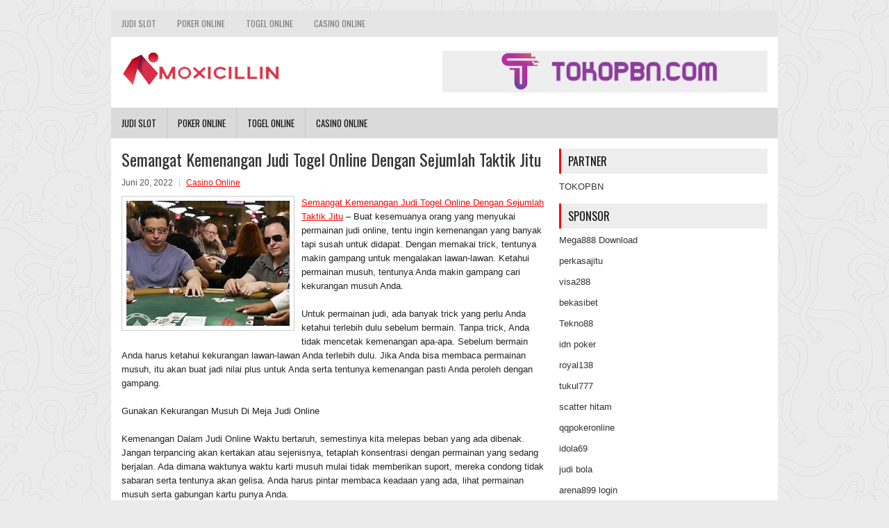

--- FILE ---
content_type: text/html; charset=UTF-8
request_url: http://www.redmondbt.com/semangat-kemenangan-judi-togel-online-dengan-sejumlah-taktik-jitu/
body_size: 10730
content:
<!DOCTYPE html><html xmlns="http://www.w3.org/1999/xhtml" lang="id">
<head profile="http://gmpg.org/xfn/11">
<meta http-equiv="Content-Type" content="text/html; charset=UTF-8" />
<meta name="viewport" content="width=device-width, initial-scale=1.0"/>
<link rel="stylesheet" href="http://www.redmondbt.com/wp-content/themes/Vigo/lib/css/reset.css" type="text/css" media="screen, projection" />
<link rel="stylesheet" href="http://www.redmondbt.com/wp-content/themes/Vigo/lib/css/defaults.css" type="text/css" media="screen, projection" />
<!--[if lt IE 8]><link rel="stylesheet" href="http://www.redmondbt.com/wp-content/themes/Vigo/lib/css/ie.css" type="text/css" media="screen, projection" /><![endif]-->

<link rel="stylesheet" href="http://www.redmondbt.com/wp-content/themes/Vigo/style.css" type="text/css" media="screen, projection" />

<title>Semangat Kemenangan Judi Togel Online Dengan Sejumlah Taktik Jitu &#8211; Serpina.us.com</title>
<meta name='robots' content='max-image-preview:large' />
<link rel="alternate" type="application/rss+xml" title="Serpina.us.com &raquo; Semangat Kemenangan Judi Togel Online Dengan Sejumlah Taktik Jitu Umpan Komentar" href="http://www.redmondbt.com/semangat-kemenangan-judi-togel-online-dengan-sejumlah-taktik-jitu/feed/" />
<script type="text/javascript">
window._wpemojiSettings = {"baseUrl":"https:\/\/s.w.org\/images\/core\/emoji\/14.0.0\/72x72\/","ext":".png","svgUrl":"https:\/\/s.w.org\/images\/core\/emoji\/14.0.0\/svg\/","svgExt":".svg","source":{"concatemoji":"http:\/\/www.redmondbt.com\/wp-includes\/js\/wp-emoji-release.min.js?ver=6.2.2"}};
/*! This file is auto-generated */
!function(e,a,t){var n,r,o,i=a.createElement("canvas"),p=i.getContext&&i.getContext("2d");function s(e,t){p.clearRect(0,0,i.width,i.height),p.fillText(e,0,0);e=i.toDataURL();return p.clearRect(0,0,i.width,i.height),p.fillText(t,0,0),e===i.toDataURL()}function c(e){var t=a.createElement("script");t.src=e,t.defer=t.type="text/javascript",a.getElementsByTagName("head")[0].appendChild(t)}for(o=Array("flag","emoji"),t.supports={everything:!0,everythingExceptFlag:!0},r=0;r<o.length;r++)t.supports[o[r]]=function(e){if(p&&p.fillText)switch(p.textBaseline="top",p.font="600 32px Arial",e){case"flag":return s("\ud83c\udff3\ufe0f\u200d\u26a7\ufe0f","\ud83c\udff3\ufe0f\u200b\u26a7\ufe0f")?!1:!s("\ud83c\uddfa\ud83c\uddf3","\ud83c\uddfa\u200b\ud83c\uddf3")&&!s("\ud83c\udff4\udb40\udc67\udb40\udc62\udb40\udc65\udb40\udc6e\udb40\udc67\udb40\udc7f","\ud83c\udff4\u200b\udb40\udc67\u200b\udb40\udc62\u200b\udb40\udc65\u200b\udb40\udc6e\u200b\udb40\udc67\u200b\udb40\udc7f");case"emoji":return!s("\ud83e\udef1\ud83c\udffb\u200d\ud83e\udef2\ud83c\udfff","\ud83e\udef1\ud83c\udffb\u200b\ud83e\udef2\ud83c\udfff")}return!1}(o[r]),t.supports.everything=t.supports.everything&&t.supports[o[r]],"flag"!==o[r]&&(t.supports.everythingExceptFlag=t.supports.everythingExceptFlag&&t.supports[o[r]]);t.supports.everythingExceptFlag=t.supports.everythingExceptFlag&&!t.supports.flag,t.DOMReady=!1,t.readyCallback=function(){t.DOMReady=!0},t.supports.everything||(n=function(){t.readyCallback()},a.addEventListener?(a.addEventListener("DOMContentLoaded",n,!1),e.addEventListener("load",n,!1)):(e.attachEvent("onload",n),a.attachEvent("onreadystatechange",function(){"complete"===a.readyState&&t.readyCallback()})),(e=t.source||{}).concatemoji?c(e.concatemoji):e.wpemoji&&e.twemoji&&(c(e.twemoji),c(e.wpemoji)))}(window,document,window._wpemojiSettings);
</script>
<style type="text/css">
img.wp-smiley,
img.emoji {
	display: inline !important;
	border: none !important;
	box-shadow: none !important;
	height: 1em !important;
	width: 1em !important;
	margin: 0 0.07em !important;
	vertical-align: -0.1em !important;
	background: none !important;
	padding: 0 !important;
}
</style>
	<link rel='stylesheet' id='wp-block-library-css' href='http://www.redmondbt.com/wp-includes/css/dist/block-library/style.min.css?ver=6.2.2' type='text/css' media='all' />
<link rel='stylesheet' id='classic-theme-styles-css' href='http://www.redmondbt.com/wp-includes/css/classic-themes.min.css?ver=6.2.2' type='text/css' media='all' />
<style id='global-styles-inline-css' type='text/css'>
body{--wp--preset--color--black: #000000;--wp--preset--color--cyan-bluish-gray: #abb8c3;--wp--preset--color--white: #ffffff;--wp--preset--color--pale-pink: #f78da7;--wp--preset--color--vivid-red: #cf2e2e;--wp--preset--color--luminous-vivid-orange: #ff6900;--wp--preset--color--luminous-vivid-amber: #fcb900;--wp--preset--color--light-green-cyan: #7bdcb5;--wp--preset--color--vivid-green-cyan: #00d084;--wp--preset--color--pale-cyan-blue: #8ed1fc;--wp--preset--color--vivid-cyan-blue: #0693e3;--wp--preset--color--vivid-purple: #9b51e0;--wp--preset--gradient--vivid-cyan-blue-to-vivid-purple: linear-gradient(135deg,rgba(6,147,227,1) 0%,rgb(155,81,224) 100%);--wp--preset--gradient--light-green-cyan-to-vivid-green-cyan: linear-gradient(135deg,rgb(122,220,180) 0%,rgb(0,208,130) 100%);--wp--preset--gradient--luminous-vivid-amber-to-luminous-vivid-orange: linear-gradient(135deg,rgba(252,185,0,1) 0%,rgba(255,105,0,1) 100%);--wp--preset--gradient--luminous-vivid-orange-to-vivid-red: linear-gradient(135deg,rgba(255,105,0,1) 0%,rgb(207,46,46) 100%);--wp--preset--gradient--very-light-gray-to-cyan-bluish-gray: linear-gradient(135deg,rgb(238,238,238) 0%,rgb(169,184,195) 100%);--wp--preset--gradient--cool-to-warm-spectrum: linear-gradient(135deg,rgb(74,234,220) 0%,rgb(151,120,209) 20%,rgb(207,42,186) 40%,rgb(238,44,130) 60%,rgb(251,105,98) 80%,rgb(254,248,76) 100%);--wp--preset--gradient--blush-light-purple: linear-gradient(135deg,rgb(255,206,236) 0%,rgb(152,150,240) 100%);--wp--preset--gradient--blush-bordeaux: linear-gradient(135deg,rgb(254,205,165) 0%,rgb(254,45,45) 50%,rgb(107,0,62) 100%);--wp--preset--gradient--luminous-dusk: linear-gradient(135deg,rgb(255,203,112) 0%,rgb(199,81,192) 50%,rgb(65,88,208) 100%);--wp--preset--gradient--pale-ocean: linear-gradient(135deg,rgb(255,245,203) 0%,rgb(182,227,212) 50%,rgb(51,167,181) 100%);--wp--preset--gradient--electric-grass: linear-gradient(135deg,rgb(202,248,128) 0%,rgb(113,206,126) 100%);--wp--preset--gradient--midnight: linear-gradient(135deg,rgb(2,3,129) 0%,rgb(40,116,252) 100%);--wp--preset--duotone--dark-grayscale: url('#wp-duotone-dark-grayscale');--wp--preset--duotone--grayscale: url('#wp-duotone-grayscale');--wp--preset--duotone--purple-yellow: url('#wp-duotone-purple-yellow');--wp--preset--duotone--blue-red: url('#wp-duotone-blue-red');--wp--preset--duotone--midnight: url('#wp-duotone-midnight');--wp--preset--duotone--magenta-yellow: url('#wp-duotone-magenta-yellow');--wp--preset--duotone--purple-green: url('#wp-duotone-purple-green');--wp--preset--duotone--blue-orange: url('#wp-duotone-blue-orange');--wp--preset--font-size--small: 13px;--wp--preset--font-size--medium: 20px;--wp--preset--font-size--large: 36px;--wp--preset--font-size--x-large: 42px;--wp--preset--spacing--20: 0.44rem;--wp--preset--spacing--30: 0.67rem;--wp--preset--spacing--40: 1rem;--wp--preset--spacing--50: 1.5rem;--wp--preset--spacing--60: 2.25rem;--wp--preset--spacing--70: 3.38rem;--wp--preset--spacing--80: 5.06rem;--wp--preset--shadow--natural: 6px 6px 9px rgba(0, 0, 0, 0.2);--wp--preset--shadow--deep: 12px 12px 50px rgba(0, 0, 0, 0.4);--wp--preset--shadow--sharp: 6px 6px 0px rgba(0, 0, 0, 0.2);--wp--preset--shadow--outlined: 6px 6px 0px -3px rgba(255, 255, 255, 1), 6px 6px rgba(0, 0, 0, 1);--wp--preset--shadow--crisp: 6px 6px 0px rgba(0, 0, 0, 1);}:where(.is-layout-flex){gap: 0.5em;}body .is-layout-flow > .alignleft{float: left;margin-inline-start: 0;margin-inline-end: 2em;}body .is-layout-flow > .alignright{float: right;margin-inline-start: 2em;margin-inline-end: 0;}body .is-layout-flow > .aligncenter{margin-left: auto !important;margin-right: auto !important;}body .is-layout-constrained > .alignleft{float: left;margin-inline-start: 0;margin-inline-end: 2em;}body .is-layout-constrained > .alignright{float: right;margin-inline-start: 2em;margin-inline-end: 0;}body .is-layout-constrained > .aligncenter{margin-left: auto !important;margin-right: auto !important;}body .is-layout-constrained > :where(:not(.alignleft):not(.alignright):not(.alignfull)){max-width: var(--wp--style--global--content-size);margin-left: auto !important;margin-right: auto !important;}body .is-layout-constrained > .alignwide{max-width: var(--wp--style--global--wide-size);}body .is-layout-flex{display: flex;}body .is-layout-flex{flex-wrap: wrap;align-items: center;}body .is-layout-flex > *{margin: 0;}:where(.wp-block-columns.is-layout-flex){gap: 2em;}.has-black-color{color: var(--wp--preset--color--black) !important;}.has-cyan-bluish-gray-color{color: var(--wp--preset--color--cyan-bluish-gray) !important;}.has-white-color{color: var(--wp--preset--color--white) !important;}.has-pale-pink-color{color: var(--wp--preset--color--pale-pink) !important;}.has-vivid-red-color{color: var(--wp--preset--color--vivid-red) !important;}.has-luminous-vivid-orange-color{color: var(--wp--preset--color--luminous-vivid-orange) !important;}.has-luminous-vivid-amber-color{color: var(--wp--preset--color--luminous-vivid-amber) !important;}.has-light-green-cyan-color{color: var(--wp--preset--color--light-green-cyan) !important;}.has-vivid-green-cyan-color{color: var(--wp--preset--color--vivid-green-cyan) !important;}.has-pale-cyan-blue-color{color: var(--wp--preset--color--pale-cyan-blue) !important;}.has-vivid-cyan-blue-color{color: var(--wp--preset--color--vivid-cyan-blue) !important;}.has-vivid-purple-color{color: var(--wp--preset--color--vivid-purple) !important;}.has-black-background-color{background-color: var(--wp--preset--color--black) !important;}.has-cyan-bluish-gray-background-color{background-color: var(--wp--preset--color--cyan-bluish-gray) !important;}.has-white-background-color{background-color: var(--wp--preset--color--white) !important;}.has-pale-pink-background-color{background-color: var(--wp--preset--color--pale-pink) !important;}.has-vivid-red-background-color{background-color: var(--wp--preset--color--vivid-red) !important;}.has-luminous-vivid-orange-background-color{background-color: var(--wp--preset--color--luminous-vivid-orange) !important;}.has-luminous-vivid-amber-background-color{background-color: var(--wp--preset--color--luminous-vivid-amber) !important;}.has-light-green-cyan-background-color{background-color: var(--wp--preset--color--light-green-cyan) !important;}.has-vivid-green-cyan-background-color{background-color: var(--wp--preset--color--vivid-green-cyan) !important;}.has-pale-cyan-blue-background-color{background-color: var(--wp--preset--color--pale-cyan-blue) !important;}.has-vivid-cyan-blue-background-color{background-color: var(--wp--preset--color--vivid-cyan-blue) !important;}.has-vivid-purple-background-color{background-color: var(--wp--preset--color--vivid-purple) !important;}.has-black-border-color{border-color: var(--wp--preset--color--black) !important;}.has-cyan-bluish-gray-border-color{border-color: var(--wp--preset--color--cyan-bluish-gray) !important;}.has-white-border-color{border-color: var(--wp--preset--color--white) !important;}.has-pale-pink-border-color{border-color: var(--wp--preset--color--pale-pink) !important;}.has-vivid-red-border-color{border-color: var(--wp--preset--color--vivid-red) !important;}.has-luminous-vivid-orange-border-color{border-color: var(--wp--preset--color--luminous-vivid-orange) !important;}.has-luminous-vivid-amber-border-color{border-color: var(--wp--preset--color--luminous-vivid-amber) !important;}.has-light-green-cyan-border-color{border-color: var(--wp--preset--color--light-green-cyan) !important;}.has-vivid-green-cyan-border-color{border-color: var(--wp--preset--color--vivid-green-cyan) !important;}.has-pale-cyan-blue-border-color{border-color: var(--wp--preset--color--pale-cyan-blue) !important;}.has-vivid-cyan-blue-border-color{border-color: var(--wp--preset--color--vivid-cyan-blue) !important;}.has-vivid-purple-border-color{border-color: var(--wp--preset--color--vivid-purple) !important;}.has-vivid-cyan-blue-to-vivid-purple-gradient-background{background: var(--wp--preset--gradient--vivid-cyan-blue-to-vivid-purple) !important;}.has-light-green-cyan-to-vivid-green-cyan-gradient-background{background: var(--wp--preset--gradient--light-green-cyan-to-vivid-green-cyan) !important;}.has-luminous-vivid-amber-to-luminous-vivid-orange-gradient-background{background: var(--wp--preset--gradient--luminous-vivid-amber-to-luminous-vivid-orange) !important;}.has-luminous-vivid-orange-to-vivid-red-gradient-background{background: var(--wp--preset--gradient--luminous-vivid-orange-to-vivid-red) !important;}.has-very-light-gray-to-cyan-bluish-gray-gradient-background{background: var(--wp--preset--gradient--very-light-gray-to-cyan-bluish-gray) !important;}.has-cool-to-warm-spectrum-gradient-background{background: var(--wp--preset--gradient--cool-to-warm-spectrum) !important;}.has-blush-light-purple-gradient-background{background: var(--wp--preset--gradient--blush-light-purple) !important;}.has-blush-bordeaux-gradient-background{background: var(--wp--preset--gradient--blush-bordeaux) !important;}.has-luminous-dusk-gradient-background{background: var(--wp--preset--gradient--luminous-dusk) !important;}.has-pale-ocean-gradient-background{background: var(--wp--preset--gradient--pale-ocean) !important;}.has-electric-grass-gradient-background{background: var(--wp--preset--gradient--electric-grass) !important;}.has-midnight-gradient-background{background: var(--wp--preset--gradient--midnight) !important;}.has-small-font-size{font-size: var(--wp--preset--font-size--small) !important;}.has-medium-font-size{font-size: var(--wp--preset--font-size--medium) !important;}.has-large-font-size{font-size: var(--wp--preset--font-size--large) !important;}.has-x-large-font-size{font-size: var(--wp--preset--font-size--x-large) !important;}
.wp-block-navigation a:where(:not(.wp-element-button)){color: inherit;}
:where(.wp-block-columns.is-layout-flex){gap: 2em;}
.wp-block-pullquote{font-size: 1.5em;line-height: 1.6;}
</style>
<script type='text/javascript' src='http://www.redmondbt.com/wp-includes/js/jquery/jquery.min.js?ver=3.6.4' id='jquery-core-js'></script>
<script type='text/javascript' src='http://www.redmondbt.com/wp-includes/js/jquery/jquery-migrate.min.js?ver=3.4.0' id='jquery-migrate-js'></script>
<script type='text/javascript' src='http://www.redmondbt.com/wp-content/themes/Vigo/lib/js/superfish.js?ver=6.2.2' id='superfish-js'></script>
<script type='text/javascript' src='http://www.redmondbt.com/wp-content/themes/Vigo/lib/js/jquery.mobilemenu.js?ver=6.2.2' id='mobilemenu-js'></script>
<link rel="https://api.w.org/" href="http://www.redmondbt.com/wp-json/" /><link rel="alternate" type="application/json" href="http://www.redmondbt.com/wp-json/wp/v2/posts/3581" /><link rel="EditURI" type="application/rsd+xml" title="RSD" href="http://www.redmondbt.com/xmlrpc.php?rsd" />
<link rel="wlwmanifest" type="application/wlwmanifest+xml" href="http://www.redmondbt.com/wp-includes/wlwmanifest.xml" />

<link rel="canonical" href="http://www.redmondbt.com/semangat-kemenangan-judi-togel-online-dengan-sejumlah-taktik-jitu/" />
<link rel='shortlink' href='http://www.redmondbt.com/?p=3581' />
<link rel="alternate" type="application/json+oembed" href="http://www.redmondbt.com/wp-json/oembed/1.0/embed?url=http%3A%2F%2Fwww.redmondbt.com%2Fsemangat-kemenangan-judi-togel-online-dengan-sejumlah-taktik-jitu%2F" />
<link rel="alternate" type="text/xml+oembed" href="http://www.redmondbt.com/wp-json/oembed/1.0/embed?url=http%3A%2F%2Fwww.redmondbt.com%2Fsemangat-kemenangan-judi-togel-online-dengan-sejumlah-taktik-jitu%2F&#038;format=xml" />
<link rel="shortcut icon" href="/wp-content/uploads/2020/04/f.png" type="image/x-icon" />
<link rel="alternate" type="application/rss+xml" title="Serpina.us.com RSS Feed" href="http://www.redmondbt.com/feed/" />
<link rel="pingback" href="http://www.redmondbt.com/xmlrpc.php" />

</head>

<body class="post-template-default single single-post postid-3581 single-format-standard">

<div id="container">

            <div class="clearfix">
            			<div class="menu-primary-container"><ul id="menu-primary" class="menus menu-primary"><li id="menu-item-4503" class="menu-item menu-item-type-taxonomy menu-item-object-category menu-item-4503"><a href="http://www.redmondbt.com/category/judi-slot/">Judi Slot</a></li>
<li id="menu-item-523" class="menu-item menu-item-type-taxonomy menu-item-object-category menu-item-523"><a href="http://www.redmondbt.com/category/poker-online/">Poker Online</a></li>
<li id="menu-item-521" class="menu-item menu-item-type-taxonomy menu-item-object-category menu-item-521"><a href="http://www.redmondbt.com/category/togel-online/">Togel Online</a></li>
<li id="menu-item-522" class="menu-item menu-item-type-taxonomy menu-item-object-category current-post-ancestor current-menu-parent current-post-parent menu-item-522"><a href="http://www.redmondbt.com/category/kasino-online/">Casino Online</a></li>
</ul></div>              <!--.primary menu--> 	
                </div>
        

    <div id="header">
    
        <div class="logo">
         
            <a href="http://www.redmondbt.com"><img src="/wp-content/uploads/2020/04/logo.png" alt="Serpina.us.com" title="Serpina.us.com" /></a>
         
        </div><!-- .logo -->

        <div class="header-right">
            <a href="https://www.tokopbn.com/" target="_blank"><img src="/wp-content/uploads/2020/04/banner-toko-pbn.png" alt="Sponsored" /></a> 
        </div><!-- .header-right -->
        
    </div><!-- #header -->
    
            <div class="clearfix">
            			<div class="menu-secondary-container"><ul id="menu-primary-1" class="menus menu-secondary"><li class="menu-item menu-item-type-taxonomy menu-item-object-category menu-item-4503"><a href="http://www.redmondbt.com/category/judi-slot/">Judi Slot</a></li>
<li class="menu-item menu-item-type-taxonomy menu-item-object-category menu-item-523"><a href="http://www.redmondbt.com/category/poker-online/">Poker Online</a></li>
<li class="menu-item menu-item-type-taxonomy menu-item-object-category menu-item-521"><a href="http://www.redmondbt.com/category/togel-online/">Togel Online</a></li>
<li class="menu-item menu-item-type-taxonomy menu-item-object-category current-post-ancestor current-menu-parent current-post-parent menu-item-522"><a href="http://www.redmondbt.com/category/kasino-online/">Casino Online</a></li>
</ul></div>              <!--.secondary menu--> 	
                </div>
    
    <div id="main">
    
            
        <div id="content">
            
                    
            
    <div class="post post-single clearfix post-3581 type-post status-publish format-standard has-post-thumbnail hentry category-kasino-online tag-casino tag-judi tag-poker tag-togel" id="post-3581">
    
        <h2 class="title">Semangat Kemenangan Judi Togel Online Dengan Sejumlah Taktik Jitu</h2>
        
        <div class="postmeta-primary">
    
            <span class="meta_date">Juni 20, 2022</span>
           &nbsp; <span class="meta_categories"><a href="http://www.redmondbt.com/category/kasino-online/" rel="category tag">Casino Online</a></span>
    
                 
        </div>
        
        <div class="entry clearfix">
            
            <img width="235" height="180" src="http://www.redmondbt.com/wp-content/uploads/2020/12/meja-1564653.jpg" class="alignleft featured_image wp-post-image" alt="" decoding="async" />            
            <p><a href="http://www.redmondbt.com/semangat-kemenangan-judi-togel-online-dengan-sejumlah-taktik-jitu/">Semangat Kemenangan Judi Togel Online Dengan Sejumlah Taktik Jitu</a> &#8211; Buat kesemuanya orang yang menyukai permainan judi online, tentu ingin kemenangan yang banyak tapi susah untuk didapat. Dengan memakai trick, tentunya makin gampang untuk mengalakan lawan-lawan. Ketahui permainan musuh, tentunya Anda makin gampang cari kekurangan musuh Anda.</p>
<p>Untuk permainan judi, ada banyak trick yang perlu Anda ketahui terlebih dulu sebelum bermain. Tanpa trick, Anda tidak mencetak kemenangan apa-apa. Sebelum bermain Anda harus ketahui kekurangan lawan-lawan Anda terlebih dulu. Jika Anda bisa membaca permainan musuh, itu akan buat jadi nilai plus untuk Anda serta tentunya kemenangan pasti Anda peroleh dengan gampang.</p>
<p>Gunakan Kekurangan Musuh Di Meja Judi Online</p>
<p>Kemenangan Dalam Judi Online Waktu bertaruh, semestinya kita melepas beban yang ada dibenak. Jangan terpancing akan kertakan atau sejenisnya, tetaplah konsentrasi dengan permainan yang sedang berjalan. Ada dimana waktunya waktu karti musuh mulai tidak memberikan suport, mereka condong tidak sabaran serta tentunya akan gelisa. Anda harus pintar membaca keadaan yang ada, lihat permainan musuh serta gabungan kartu punya Anda.</p>
<p>Seringkali berjalan, di saat kartu musuh mempunyai gabungan yang baik mereka condong tidak sabaran. Di waktu semacam itu seringkali mereka langsung all-in. Dengan rutinitas itu, Anda dapat melakuakn fold, Anda tidak kalah serta yang penting musuh Anda tidak mencetak kemenangan yang besar.<br />
Bisa Tahu Kartu Pada Musuh<br />
Dengan tahu formasi pada kartu, tentunya akan gampang untuk membaca permainan musuh. Penting untuk Anda, dengan tahu trick yang ini untuk terlepas dari kekalahan yang besar. Ada satu contoh yang seringkali kita jumpai, ada sebagian orang yang tertipu dengan gabungan yang ini. Di saat kartu yang kita peroleh, dengan kartu yang ada dimeja ialah (K, 2, 4, 8, 6 ) jika Anda sudah tahu formasi pada kartu yang Anda mainkan tentunya dapat membaca permainan musuh. Dengan lihat kartu yang ada dimeja permainan, ini ialah formasi kartu STRAIGHT terkecuali kartu ( K ).</p>
<p>Contoh dari kartu STRAIGHT yakni ( 4, 5, 6, 7, 8 ) ini ialah formasi kartu yang diberi nama STRAIGHT. Buat player yang mempunyai formasi kartu STRAIGHT yakni (5) serta (7), serta Anda cuma mempunyai kartu (K) dengan salah satunya kartu yang telah disebut di atas. Tentu Anda akan berasa Anda lah yang akan mencetak kemenangan itu. Tapi justru sebaliknya, Anda lah yang akan memperoleh kekalahan yang besar jika terus patuhi permainan musuh.</p>
<p>Tapi jika keadaan ini Anda yang memperoleh formasi kartu STRAIGHT, perlu Anda ingat jangan gegabah dalam putuskan. Harus menggunakan trick untuk mencetak kemenangan, Anda dapat RAISE atau naikkan bet taruhan. Sampai putaran final, silahkan all-in sebab di saat semacam itu musuh kita yang telah patuhi permainan kita tentu tidak ada pilihan. Sebab musuh banyak patuhi bet yang Anda pasang, serta automatis akan ingin ketahui dengan kartu yang Anda punya. Dengan demikian, kemenangan besar akan Anda peroleh kunjungi agen judi <a href="https://avantikauniversity.edu.in/assets/togel-online/">Bandar togel</a>.</p>
<p>Membaca Permainan Musuh</p>
<p>Sesudah tahu trick yang ada di atas, semestinya Anda kenali cara permainan musuh Anda. Karena ini penting pada suatu permainan judi online, dengan mempunyai chips yang banyak player condong akan nampak arogan di dalam bermain.</p>
<p>Untuk permainan online yang memakai uang asli, rutinitas ini tidak penting serta cuma percuma saja ditangani. Untuk mencetak kemenangan, dari musuh yang semacam ini gampang saja. Ada dua pilihan untuk menhadapi player yang semacam ini, Anda tak perlu patuhi permainan musuh cukup Cek atau Fold. Bila Anda bisa tegaskan kartu yang Anda punya baik, karena itu Anda dapat patuhi permainan musuh sampai putaran final.</p>
<p>Sesudah tahu trick-trik yang ada di atas, tentu saja tidak mempersulit Anda bermain. Mudah-mudahan panduan ini, bisa berguna untuk Anda semua.</p>
    
        </div>
        
        <div class="postmeta-secondary"><span class="meta_tags"><a href="http://www.redmondbt.com/tag/casino/" rel="tag">Casino</a>, <a href="http://www.redmondbt.com/tag/judi/" rel="tag">Judi</a>, <a href="http://www.redmondbt.com/tag/poker/" rel="tag">Poker</a>, <a href="http://www.redmondbt.com/tag/togel/" rel="tag">Togel</a></span></div> 
        
    
    </div><!-- Post ID 3581 -->
    
                
                    
        </div><!-- #content -->
    
        
<div id="sidebar-primary">
	
	<ul class="widget_text widget-container">
			<li id="custom_html-6" class="widget_text widget widget_custom_html">
				<h3 class="widgettitle">PARTNER</h3>
				<div class="textwidget custom-html-widget"><a href="https://www.tokopbn.com/">TOKOPBN</a></div>
			</li>
		</ul>
	
		<ul class="widget-container">
			<li id="sponsor" class="widget widget_meta">
				<h3 class="widgettitle">Sponsor</h3>			
				<ul>
					<li><a href="https://mega888download.me">Mega888 Download</a></li>
                    		<li><a href="https://www.nadsbakery.com/blog/">perkasajitu</a></li>
                    		<li><a href="https://safetycollaborations.com/blog/article/">visa288</a></li>
                    		<li><a href="https://myfestivalfriend.com/">bekasibet</a></li>
                    		<li><a href="https://707tekno88.xyz/">Tekno88</a></li>
                    		<li><a href="https://rovinggrill.com/contact">idn poker</a></li>
                    		<li><a href="https://clubmatcha.com/new/">royal138</a></li>
                    		<li><a href="https://oliverpeluqueros.es/paradise/">tukul777</a></li>
                    		<li><a href="https://online.whiterabbitmoscow.ru/">scatter hitam</a></li>
                    		<li><a href="https://qqpokeronlinenews.com/">qqpokeronline</a></li>
                    		<li><a href="https://www.aleatools.com/pindex.asp/">idola69</a></li>
                    		<li><a href="https://www.uppercrustpizzacathedralcity.com/">judi bola</a></li>
                    		<li><a href="https://x-tremerock.com/">arena899 login</a></li>
                    		<li><a href="https://www.lesvalades.com/">daftar slot gacor</a></li>
                    		<li><a href="https://165.22.243.214">Nonstop88</a></li>
                    		<li><a href="https://www.philippineshonolulu.org/">judi slot gacor</a></li>
                    						</ul>
			</li>
		</ul>

    
		<ul class="widget-container"><li id="recent-posts-2" class="widget widget_recent_entries">
		<h3 class="widgettitle">Pos-pos Terbaru</h3>
		<ul>
											<li>
					<a href="http://www.redmondbt.com/swidler-menyumbang-hingga-29-juta-untuk-bermain-headup-slot-qq-2026-dengan-chabra/">Swidler menyumbang hingga 2,9 juta untuk bermain headup Slot QQ 2026 dengan Chabra</a>
											<span class="post-date">Januari 16, 2026</span>
									</li>
											<li>
					<a href="http://www.redmondbt.com/patricia-chavira-penulis-lepas-konsultan-media-sosial-berspesialisasi-poker-2026/">Patricia Chavira penulis lepas konsultan media sosial berspesialisasi Poker 2026</a>
											<span class="post-date">Januari 16, 2026</span>
									</li>
											<li>
					<a href="http://www.redmondbt.com/anda-dapat-dengan-cepat-menemukan-pemenang-togel-2026/">Anda dapat dengan cepat menemukan pemenang Togel 2026</a>
											<span class="post-date">Januari 15, 2026</span>
									</li>
											<li>
					<a href="http://www.redmondbt.com/runner-runner-hanya-masalah-keberuntungan-sampai-dapat-kartu-magic-slot-toto-2026/">Runner-Runner hanya masalah keberuntungan sampai dapat kartu magic Slot Toto 2026</a>
											<span class="post-date">Januari 15, 2026</span>
									</li>
											<li>
					<a href="http://www.redmondbt.com/bagaimana-gautam-rohilla-memberi-pemain-slot-toto-2026-india-jalan-untuk-masa-depan/">Bagaimana Gautam Rohilla Memberi Pemain Slot Toto 2026 India Jalan untuk Masa Depan</a>
											<span class="post-date">Januari 13, 2026</span>
									</li>
					</ul>

		</li></ul><ul class="widget-container"><li id="meta-4" class="widget widget_meta"><h3 class="widgettitle">Meta</h3>
		<ul>
						<li><a href="http://www.redmondbt.com/wp-login.php">Masuk</a></li>
			<li><a href="http://www.redmondbt.com/feed/">Feed entri</a></li>
			<li><a href="http://www.redmondbt.com/comments/feed/">Feed komentar</a></li>

			<li><a href="https://wordpress.org/">WordPress.org</a></li>
		</ul>

		</li></ul><ul class="widget-container"><li id="categories-2" class="widget widget_categories"><h3 class="widgettitle">Kategori</h3>
			<ul>
					<li class="cat-item cat-item-250"><a href="http://www.redmondbt.com/category/kasino-online/">Casino Online</a> (629)
</li>
	<li class="cat-item cat-item-360"><a href="http://www.redmondbt.com/category/judi-online/">Judi Online</a> (614)
</li>
	<li class="cat-item cat-item-358"><a href="http://www.redmondbt.com/category/judi-slot/">Judi Slot</a> (195)
</li>
	<li class="cat-item cat-item-251"><a href="http://www.redmondbt.com/category/poker-online/">Poker Online</a> (617)
</li>
	<li class="cat-item cat-item-277"><a href="http://www.redmondbt.com/category/togel-online/">Togel Online</a> (108)
</li>
			</ul>

			</li></ul><ul class="widget-container"><li id="archives-4" class="widget widget_archive"><h3 class="widgettitle">Arsip</h3>
			<ul>
					<li><a href='http://www.redmondbt.com/2026/01/'>Januari 2026</a>&nbsp;(15)</li>
	<li><a href='http://www.redmondbt.com/2025/12/'>Desember 2025</a>&nbsp;(28)</li>
	<li><a href='http://www.redmondbt.com/2025/11/'>November 2025</a>&nbsp;(30)</li>
	<li><a href='http://www.redmondbt.com/2025/10/'>Oktober 2025</a>&nbsp;(22)</li>
	<li><a href='http://www.redmondbt.com/2025/09/'>September 2025</a>&nbsp;(23)</li>
	<li><a href='http://www.redmondbt.com/2025/08/'>Agustus 2025</a>&nbsp;(15)</li>
	<li><a href='http://www.redmondbt.com/2025/07/'>Juli 2025</a>&nbsp;(22)</li>
	<li><a href='http://www.redmondbt.com/2025/06/'>Juni 2025</a>&nbsp;(20)</li>
	<li><a href='http://www.redmondbt.com/2025/05/'>Mei 2025</a>&nbsp;(15)</li>
	<li><a href='http://www.redmondbt.com/2025/04/'>April 2025</a>&nbsp;(28)</li>
	<li><a href='http://www.redmondbt.com/2025/03/'>Maret 2025</a>&nbsp;(40)</li>
	<li><a href='http://www.redmondbt.com/2025/02/'>Februari 2025</a>&nbsp;(37)</li>
	<li><a href='http://www.redmondbt.com/2025/01/'>Januari 2025</a>&nbsp;(36)</li>
	<li><a href='http://www.redmondbt.com/2024/12/'>Desember 2024</a>&nbsp;(36)</li>
	<li><a href='http://www.redmondbt.com/2024/11/'>November 2024</a>&nbsp;(31)</li>
	<li><a href='http://www.redmondbt.com/2024/10/'>Oktober 2024</a>&nbsp;(44)</li>
	<li><a href='http://www.redmondbt.com/2024/09/'>September 2024</a>&nbsp;(43)</li>
	<li><a href='http://www.redmondbt.com/2024/08/'>Agustus 2024</a>&nbsp;(51)</li>
	<li><a href='http://www.redmondbt.com/2024/07/'>Juli 2024</a>&nbsp;(53)</li>
	<li><a href='http://www.redmondbt.com/2024/06/'>Juni 2024</a>&nbsp;(57)</li>
	<li><a href='http://www.redmondbt.com/2024/05/'>Mei 2024</a>&nbsp;(37)</li>
	<li><a href='http://www.redmondbt.com/2024/04/'>April 2024</a>&nbsp;(36)</li>
	<li><a href='http://www.redmondbt.com/2024/03/'>Maret 2024</a>&nbsp;(47)</li>
	<li><a href='http://www.redmondbt.com/2024/02/'>Februari 2024</a>&nbsp;(34)</li>
	<li><a href='http://www.redmondbt.com/2024/01/'>Januari 2024</a>&nbsp;(31)</li>
	<li><a href='http://www.redmondbt.com/2023/12/'>Desember 2023</a>&nbsp;(29)</li>
	<li><a href='http://www.redmondbt.com/2023/11/'>November 2023</a>&nbsp;(24)</li>
	<li><a href='http://www.redmondbt.com/2023/10/'>Oktober 2023</a>&nbsp;(36)</li>
	<li><a href='http://www.redmondbt.com/2023/09/'>September 2023</a>&nbsp;(23)</li>
	<li><a href='http://www.redmondbt.com/2023/08/'>Agustus 2023</a>&nbsp;(32)</li>
	<li><a href='http://www.redmondbt.com/2023/07/'>Juli 2023</a>&nbsp;(39)</li>
	<li><a href='http://www.redmondbt.com/2023/06/'>Juni 2023</a>&nbsp;(34)</li>
	<li><a href='http://www.redmondbt.com/2023/05/'>Mei 2023</a>&nbsp;(46)</li>
	<li><a href='http://www.redmondbt.com/2023/04/'>April 2023</a>&nbsp;(35)</li>
	<li><a href='http://www.redmondbt.com/2023/03/'>Maret 2023</a>&nbsp;(29)</li>
	<li><a href='http://www.redmondbt.com/2023/02/'>Februari 2023</a>&nbsp;(33)</li>
	<li><a href='http://www.redmondbt.com/2023/01/'>Januari 2023</a>&nbsp;(34)</li>
	<li><a href='http://www.redmondbt.com/2022/12/'>Desember 2022</a>&nbsp;(31)</li>
	<li><a href='http://www.redmondbt.com/2022/11/'>November 2022</a>&nbsp;(35)</li>
	<li><a href='http://www.redmondbt.com/2022/10/'>Oktober 2022</a>&nbsp;(31)</li>
	<li><a href='http://www.redmondbt.com/2022/09/'>September 2022</a>&nbsp;(38)</li>
	<li><a href='http://www.redmondbt.com/2022/08/'>Agustus 2022</a>&nbsp;(35)</li>
	<li><a href='http://www.redmondbt.com/2022/07/'>Juli 2022</a>&nbsp;(34)</li>
	<li><a href='http://www.redmondbt.com/2022/06/'>Juni 2022</a>&nbsp;(42)</li>
	<li><a href='http://www.redmondbt.com/2022/05/'>Mei 2022</a>&nbsp;(37)</li>
	<li><a href='http://www.redmondbt.com/2022/04/'>April 2022</a>&nbsp;(33)</li>
	<li><a href='http://www.redmondbt.com/2022/03/'>Maret 2022</a>&nbsp;(37)</li>
	<li><a href='http://www.redmondbt.com/2022/02/'>Februari 2022</a>&nbsp;(31)</li>
	<li><a href='http://www.redmondbt.com/2022/01/'>Januari 2022</a>&nbsp;(28)</li>
	<li><a href='http://www.redmondbt.com/2021/12/'>Desember 2021</a>&nbsp;(31)</li>
	<li><a href='http://www.redmondbt.com/2021/11/'>November 2021</a>&nbsp;(28)</li>
	<li><a href='http://www.redmondbt.com/2021/10/'>Oktober 2021</a>&nbsp;(29)</li>
	<li><a href='http://www.redmondbt.com/2021/09/'>September 2021</a>&nbsp;(24)</li>
	<li><a href='http://www.redmondbt.com/2021/08/'>Agustus 2021</a>&nbsp;(28)</li>
	<li><a href='http://www.redmondbt.com/2021/07/'>Juli 2021</a>&nbsp;(30)</li>
	<li><a href='http://www.redmondbt.com/2021/06/'>Juni 2021</a>&nbsp;(30)</li>
	<li><a href='http://www.redmondbt.com/2021/05/'>Mei 2021</a>&nbsp;(9)</li>
	<li><a href='http://www.redmondbt.com/2021/04/'>April 2021</a>&nbsp;(15)</li>
	<li><a href='http://www.redmondbt.com/2021/03/'>Maret 2021</a>&nbsp;(22)</li>
	<li><a href='http://www.redmondbt.com/2021/02/'>Februari 2021</a>&nbsp;(21)</li>
	<li><a href='http://www.redmondbt.com/2021/01/'>Januari 2021</a>&nbsp;(27)</li>
	<li><a href='http://www.redmondbt.com/2020/12/'>Desember 2020</a>&nbsp;(23)</li>
	<li><a href='http://www.redmondbt.com/2020/11/'>November 2020</a>&nbsp;(38)</li>
	<li><a href='http://www.redmondbt.com/2020/10/'>Oktober 2020</a>&nbsp;(36)</li>
	<li><a href='http://www.redmondbt.com/2020/09/'>September 2020</a>&nbsp;(33)</li>
	<li><a href='http://www.redmondbt.com/2020/08/'>Agustus 2020</a>&nbsp;(20)</li>
	<li><a href='http://www.redmondbt.com/2020/07/'>Juli 2020</a>&nbsp;(23)</li>
	<li><a href='http://www.redmondbt.com/2020/06/'>Juni 2020</a>&nbsp;(21)</li>
	<li><a href='http://www.redmondbt.com/2020/05/'>Mei 2020</a>&nbsp;(4)</li>
	<li><a href='http://www.redmondbt.com/2020/04/'>April 2020</a>&nbsp;(22)</li>
	<li><a href='http://www.redmondbt.com/2020/03/'>Maret 2020</a>&nbsp;(1)</li>
			</ul>

			</li></ul><ul class="widget-container"><li id="tag_cloud-2" class="widget widget_tag_cloud"><h3 class="widgettitle">Tag</h3><div class="tagcloud"><a href="http://www.redmondbt.com/tag/agen-bandarq/" class="tag-cloud-link tag-link-328 tag-link-position-1" style="font-size: 9.3907284768212pt;" aria-label="Agen BandarQ (3 item)">Agen BandarQ</a>
<a href="http://www.redmondbt.com/tag/agen-bandarqq/" class="tag-cloud-link tag-link-287 tag-link-position-2" style="font-size: 10.225165562914pt;" aria-label="Agen BandarQQ (5 item)">Agen BandarQQ</a>
<a href="http://www.redmondbt.com/tag/agen-dominoqq/" class="tag-cloud-link tag-link-282 tag-link-position-3" style="font-size: 9.8543046357616pt;" aria-label="Agen DominoQQ (4 item)">Agen DominoQQ</a>
<a href="http://www.redmondbt.com/tag/agen-judi/" class="tag-cloud-link tag-link-271 tag-link-position-4" style="font-size: 9.8543046357616pt;" aria-label="Agen Judi (4 item)">Agen Judi</a>
<a href="http://www.redmondbt.com/tag/bandar/" class="tag-cloud-link tag-link-351 tag-link-position-5" style="font-size: 11.245033112583pt;" aria-label="Bandar (9 item)">Bandar</a>
<a href="http://www.redmondbt.com/tag/bandar-dominoqq/" class="tag-cloud-link tag-link-280 tag-link-position-6" style="font-size: 8.8344370860927pt;" aria-label="Bandar DominoQQ (2 item)">Bandar DominoQQ</a>
<a href="http://www.redmondbt.com/tag/bandar-judi/" class="tag-cloud-link tag-link-278 tag-link-position-7" style="font-size: 8.8344370860927pt;" aria-label="Bandar Judi (2 item)">Bandar Judi</a>
<a href="http://www.redmondbt.com/tag/bandar-kasino/" class="tag-cloud-link tag-link-331 tag-link-position-8" style="font-size: 8.8344370860927pt;" aria-label="Bandar Kasino (2 item)">Bandar Kasino</a>
<a href="http://www.redmondbt.com/tag/blackjack/" class="tag-cloud-link tag-link-336 tag-link-position-9" style="font-size: 9.8543046357616pt;" aria-label="Blackjack (4 item)">Blackjack</a>
<a href="http://www.redmondbt.com/tag/bola/" class="tag-cloud-link tag-link-349 tag-link-position-10" style="font-size: 9.8543046357616pt;" aria-label="Bola (4 item)">Bola</a>
<a href="http://www.redmondbt.com/tag/capsa-susun/" class="tag-cloud-link tag-link-289 tag-link-position-11" style="font-size: 11.615894039735pt;" aria-label="Capsa Susun (11 item)">Capsa Susun</a>
<a href="http://www.redmondbt.com/tag/casino/" class="tag-cloud-link tag-link-361 tag-link-position-12" style="font-size: 21.721854304636pt;" aria-label="Casino (1,806 item)">Casino</a>
<a href="http://www.redmondbt.com/tag/cerita-judi/" class="tag-cloud-link tag-link-319 tag-link-position-13" style="font-size: 8.8344370860927pt;" aria-label="Cerita Judi (2 item)">Cerita Judi</a>
<a href="http://www.redmondbt.com/tag/domino/" class="tag-cloud-link tag-link-308 tag-link-position-14" style="font-size: 8.8344370860927pt;" aria-label="Domino (2 item)">Domino</a>
<a href="http://www.redmondbt.com/tag/dominoqq-online/" class="tag-cloud-link tag-link-281 tag-link-position-15" style="font-size: 8pt;" aria-label="DominoQQ Online (1 item)">DominoQQ Online</a>
<a href="http://www.redmondbt.com/tag/drama-korea/" class="tag-cloud-link tag-link-261 tag-link-position-16" style="font-size: 8.8344370860927pt;" aria-label="Drama Korea (2 item)">Drama Korea</a>
<a href="http://www.redmondbt.com/tag/film-action/" class="tag-cloud-link tag-link-265 tag-link-position-17" style="font-size: 8.8344370860927pt;" aria-label="Film Action (2 item)">Film Action</a>
<a href="http://www.redmondbt.com/tag/film-hollywood/" class="tag-cloud-link tag-link-266 tag-link-position-18" style="font-size: 8.8344370860927pt;" aria-label="Film Hollywood (2 item)">Film Hollywood</a>
<a href="http://www.redmondbt.com/tag/film-korea/" class="tag-cloud-link tag-link-260 tag-link-position-19" style="font-size: 8.8344370860927pt;" aria-label="Film Korea (2 item)">Film Korea</a>
<a href="http://www.redmondbt.com/tag/http-paydaykbt-org/" class="tag-cloud-link tag-link-244 tag-link-position-20" style="font-size: 9.8543046357616pt;" aria-label="http://paydaykbt.org (4 item)">http://paydaykbt.org</a>
<a href="http://www.redmondbt.com/tag/jackpot/" class="tag-cloud-link tag-link-364 tag-link-position-21" style="font-size: 8.8344370860927pt;" aria-label="Jackpot (2 item)">Jackpot</a>
<a href="http://www.redmondbt.com/tag/judi/" class="tag-cloud-link tag-link-324 tag-link-position-22" style="font-size: 22pt;" aria-label="Judi (2,104 item)">Judi</a>
<a href="http://www.redmondbt.com/tag/judi-online/" class="tag-cloud-link tag-link-268 tag-link-position-23" style="font-size: 11.430463576159pt;" aria-label="Judi Online (10 item)">Judi Online</a>
<a href="http://www.redmondbt.com/tag/kartu/" class="tag-cloud-link tag-link-365 tag-link-position-24" style="font-size: 9.3907284768212pt;" aria-label="kartu (3 item)">kartu</a>
<a href="http://www.redmondbt.com/tag/kasino/" class="tag-cloud-link tag-link-325 tag-link-position-25" style="font-size: 13.609271523179pt;" aria-label="Kasino (31 item)">Kasino</a>
<a href="http://www.redmondbt.com/tag/kasino-online/" class="tag-cloud-link tag-link-253 tag-link-position-26" style="font-size: 12.172185430464pt;" aria-label="Kasino Online (15 item)">Kasino Online</a>
<a href="http://www.redmondbt.com/tag/lima-trik-berjudi-di-vegas-tiada-kehilangan-busana-anda/" class="tag-cloud-link tag-link-256 tag-link-position-27" style="font-size: 8pt;" aria-label="Lima Trik Berjudi di Vegas Tiada Kehilangan Busana Anda (1 item)">Lima Trik Berjudi di Vegas Tiada Kehilangan Busana Anda</a>
<a href="http://www.redmondbt.com/tag/list-perbedaan-taruhan-online-dengan-taruhan-gratis-dari-para-ahli/" class="tag-cloud-link tag-link-292 tag-link-position-28" style="font-size: 8pt;" aria-label="List Perbedaan Taruhan Online Dengan Taruhan Gratis Dari Para Ahli (1 item)">List Perbedaan Taruhan Online Dengan Taruhan Gratis Dari Para Ahli</a>
<a href="http://www.redmondbt.com/tag/mandiriqq/" class="tag-cloud-link tag-link-291 tag-link-position-29" style="font-size: 8pt;" aria-label="MandiriQQ (1 item)">MandiriQQ</a>
<a href="http://www.redmondbt.com/tag/online/" class="tag-cloud-link tag-link-309 tag-link-position-30" style="font-size: 9.3907284768212pt;" aria-label="Online (3 item)">Online</a>
<a href="http://www.redmondbt.com/tag/perang-baccarat/" class="tag-cloud-link tag-link-330 tag-link-position-31" style="font-size: 8.8344370860927pt;" aria-label="Perang Baccarat (2 item)">Perang Baccarat</a>
<a href="http://www.redmondbt.com/tag/pkv-games/" class="tag-cloud-link tag-link-302 tag-link-position-32" style="font-size: 8pt;" aria-label="PKV Games (1 item)">PKV Games</a>
<a href="http://www.redmondbt.com/tag/poker/" class="tag-cloud-link tag-link-326 tag-link-position-33" style="font-size: 21.721854304636pt;" aria-label="Poker (1,835 item)">Poker</a>
<a href="http://www.redmondbt.com/tag/poker-online/" class="tag-cloud-link tag-link-255 tag-link-position-34" style="font-size: 12.728476821192pt;" aria-label="Poker Online (20 item)">Poker Online</a>
<a href="http://www.redmondbt.com/tag/pokerqq/" class="tag-cloud-link tag-link-296 tag-link-position-35" style="font-size: 10.549668874172pt;" aria-label="PokerQQ (6 item)">PokerQQ</a>
<a href="http://www.redmondbt.com/tag/poker-qq/" class="tag-cloud-link tag-link-290 tag-link-position-36" style="font-size: 10.225165562914pt;" aria-label="Poker QQ (5 item)">Poker QQ</a>
<a href="http://www.redmondbt.com/tag/roulette/" class="tag-cloud-link tag-link-352 tag-link-position-37" style="font-size: 8.8344370860927pt;" aria-label="Roulette (2 item)">Roulette</a>
<a href="http://www.redmondbt.com/tag/roulette-online/" class="tag-cloud-link tag-link-313 tag-link-position-38" style="font-size: 8.8344370860927pt;" aria-label="Roulette Online (2 item)">Roulette Online</a>
<a href="http://www.redmondbt.com/tag/roullete-online/" class="tag-cloud-link tag-link-337 tag-link-position-39" style="font-size: 8pt;" aria-label="Roullete Online (1 item)">Roullete Online</a>
<a href="http://www.redmondbt.com/tag/situs-bandarq-terpecaya/" class="tag-cloud-link tag-link-329 tag-link-position-40" style="font-size: 8.8344370860927pt;" aria-label="Situs BandarQ Terpecaya (2 item)">Situs BandarQ Terpecaya</a>
<a href="http://www.redmondbt.com/tag/situs-judi-online-terpercaya/" class="tag-cloud-link tag-link-270 tag-link-position-41" style="font-size: 12.079470198675pt;" aria-label="Situs Judi Online Terpercaya (14 item)">Situs Judi Online Terpercaya</a>
<a href="http://www.redmondbt.com/tag/situs-judi-qq-online-terpercaya/" class="tag-cloud-link tag-link-245 tag-link-position-42" style="font-size: 9.3907284768212pt;" aria-label="situs judi qq online terpercaya (3 item)">situs judi qq online terpercaya</a>
<a href="http://www.redmondbt.com/tag/slot/" class="tag-cloud-link tag-link-359 tag-link-position-43" style="font-size: 21.397350993377pt;" aria-label="Slot (1,549 item)">Slot</a>
<a href="http://www.redmondbt.com/tag/taruhan/" class="tag-cloud-link tag-link-350 tag-link-position-44" style="font-size: 9.8543046357616pt;" aria-label="Taruhan (4 item)">Taruhan</a>
<a href="http://www.redmondbt.com/tag/togel/" class="tag-cloud-link tag-link-369 tag-link-position-45" style="font-size: 21.119205298013pt;" aria-label="Togel (1,342 item)">Togel</a></div>
</li></ul><ul class="widget-container"><li id="search-2" class="widget widget_search"> 
<div id="search" title="Type and hit enter">
    <form method="get" id="searchform" action="http://www.redmondbt.com/"> 
        <input type="text" value="Search" 
            name="s" id="s"  onblur="if (this.value == '')  {this.value = 'Search';}"  
            onfocus="if (this.value == 'Search') {this.value = '';}" 
        />
    </form>
</div><!-- #search --></li></ul>    
</div><!-- #sidebar-primary -->        
                
    </div><!-- #main -->
    
    
    <div id="footer-widgets" class="clearfix">
                <div class="footer-widget-box">
                    </div>
        
        <div class="footer-widget-box">
                    </div>
        
        <div class="footer-widget-box footer-widget-box-last">
                    </div>
        
    </div>

    <div id="footer">
    
        <div id="copyrights">
             &copy; 2026  <a href="http://www.redmondbt.com/">Serpina.us.com</a> 
	   </div>
        
                
        <div id="credits" style="overflow-y: hidden;overflow-x: visible;width: 400px;margin: auto;">
				<div style="width: 10000px;text-align: left;">
					Powered by <a href="http://wordpress.org/"><strong>WordPress</strong></a> | Theme Designed by:  <a href="https://axis.co.id/" rel="follow">axis</a> <a href="https://www.bca.co.id/" rel="follow">Bank bca</a> <a href="https://www.bni.co.id/" rel="follow">Bank bni</a> <a href="https://bri.co.id/" rel="follow">Bank bri</a> <a href="https://www.btn.co.id/" rel="follow">Bank btn</a> <a href="https://www.cimbniaga.co.id" rel="follow">Bank cimbniaga</a> <a href="https://www.citibank.co.id/" rel="follow">Bank citibank</a> <a href="https://www.danamon.co.id" rel="follow">Bank danamon</a> <a href="https://www.bi.go.id/" rel="follow">Bank Indonesia</a> <a href="https://www.klikmbc.co.id/" rel="follow">Bank klikmbc</a> <a href="https://www.bankmandiri.co.id/" rel="follow">Bank mandiri</a> <a href="https://www.ocbc.com/" rel="follow">Bank ocbc</a> <a href="https://www.panin.co.id/" rel="follow">bank Panin</a> <a href="https://dana.id/" rel="follow">dana</a> <a href="http://facebook.com/" rel="follow">facebook</a> <a href="https://google.co.id/" rel="follow">google</a> <a href="https://indihome.co.id/" rel="follow">indihome</a> <a href="https://www.instagram.com/" rel="follow">instagram</a> <a href="https://www.maybank.co.id/" rel="follow">maybank</a> <a href="http://paypal.com/" rel="follow">paypall</a> <a href="https://www.tiktok.com/" rel="follow">tiktok</a> <a href="http://twitter.com/" rel="follow">twitter</a> <a href="https://web.whatsapp.com/" rel="follow">WA</a> <a href="http://youtube.com/" rel="follow">youtube</a>						
				</div>
			</div><!-- #credits -->
        
    </div><!-- #footer -->
    
</div><!-- #container -->

<script type='text/javascript' src='http://www.redmondbt.com/wp-includes/js/comment-reply.min.js?ver=6.2.2' id='comment-reply-js'></script>
<script type='text/javascript' src='http://www.redmondbt.com/wp-includes/js/hoverIntent.min.js?ver=1.10.2' id='hoverIntent-js'></script>

<script type='text/javascript'>
/* <![CDATA[ */
jQuery.noConflict();
jQuery(function(){ 
	jQuery('ul.menu-primary').superfish({ 
	animation: {opacity:'show'},
autoArrows:  true,
                dropShadows: false, 
                speed: 200,
                delay: 800
                });
            });
jQuery('.menu-primary-container').mobileMenu({
                defaultText: 'Menu',
                className: 'menu-primary-responsive',
                containerClass: 'menu-primary-responsive-container',
                subMenuDash: '&ndash;'
            });

jQuery(function(){ 
	jQuery('ul.menu-secondary').superfish({ 
	animation: {opacity:'show'},
autoArrows:  true,
                dropShadows: false, 
                speed: 200,
                delay: 800
                });
            });
jQuery('.menu-secondary-container').mobileMenu({
                defaultText: 'Navigation',
                className: 'menu-secondary-responsive',
                containerClass: 'menu-secondary-responsive-container',
                subMenuDash: '&ndash;'
            });

/* ]]> */
</script>
<script defer src="https://static.cloudflareinsights.com/beacon.min.js/vcd15cbe7772f49c399c6a5babf22c1241717689176015" integrity="sha512-ZpsOmlRQV6y907TI0dKBHq9Md29nnaEIPlkf84rnaERnq6zvWvPUqr2ft8M1aS28oN72PdrCzSjY4U6VaAw1EQ==" data-cf-beacon='{"version":"2024.11.0","token":"b6a038b896534f9ebcb7bbf6ba044c0a","r":1,"server_timing":{"name":{"cfCacheStatus":true,"cfEdge":true,"cfExtPri":true,"cfL4":true,"cfOrigin":true,"cfSpeedBrain":true},"location_startswith":null}}' crossorigin="anonymous"></script>
</body>
</html>